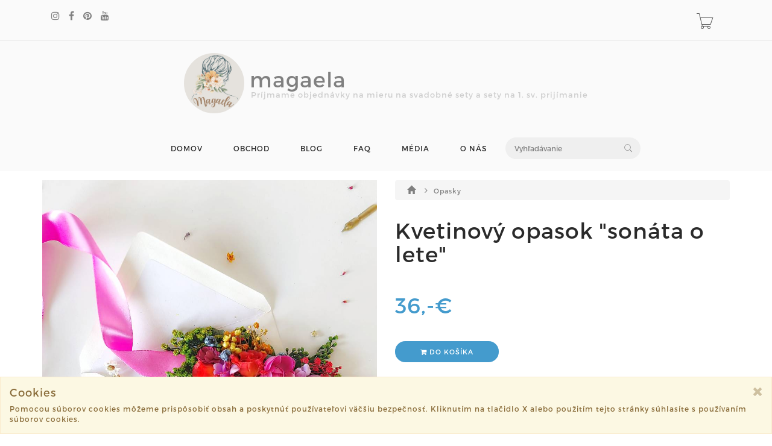

--- FILE ---
content_type: text/html; charset=utf-8
request_url: https://www.magaela.sk/product/kvetinovy-opasok-sonata-o-lete
body_size: 6593
content:
<!DOCTYPE html>
<html lang="en">
<!--[if lt IE 7 ]> <html class="ie ie6 ie-lt10 ie-lt9 ie-lt8 ie-lt7 no-js" lang="en"> <![endif]-->
<!--[if IE 7 ]>    <html class="ie ie7 ie-lt10 ie-lt9 ie-lt8 no-js" lang="en"> <![endif]-->
<!--[if IE 8 ]>    <html class="ie ie8 ie-lt10 ie-lt9 no-js" lang="en"> <![endif]-->
<!--[if IE 9 ]>    <html class="ie ie9 ie-lt10 no-js" lang="en"> <![endif]-->
<!--[if gt IE 9]><!-->
<head>
<!-- Global site tag (gtag.js) - Google Analytics -->
<script async src="https://www.googletagmanager.com/gtag/js?id=163720998"></script>
<script>
	window.dataLayer = window.dataLayer || [];
	function gtag(){
		dataLayer.push(arguments);
	}
	gtag('js', new Date());

	gtag('config', "163720998");
</script>
	<title>							Kvetinový  opasok "sonáta o lete" 
 | magaela.sk</title>
        
	<!-- Required meta tags always come first -->
	<meta charset="utf-8">
	<meta name="viewport" content="width=device-width, initial-scale=1">
	<meta http-equiv="x-ua-compatible" content="ie=edge">
	<meta name="description" content="Milé, opäť je tu nový rok a nová kniha svadobných príbehov, ktoré budeme spolu písať :) Tešíme sa na všetky tie neopakovateľné chvíle, na ktorých sa budeme môcť podieľať... Pripravili sme si pre vás i novú svadobnú kolekciu, ktorá bude plná svadobných trendov a všetkého, čo máte najradšej :)
Lúky sú plné farieb, ulice plné vôní. Ulicami rozlieha sa smiech, prsty sú lepkavé od cukrovej vaty a sladkej zmrzliny. Spev o lete počuť do diaľav... 
Opasok je vyrobený z textilných a umelých kvetov, ktoré sú doplnené živým konzervovaným materiálom. Viaže sa stuhou. Životnosť je pri správnom skladovaní 10-15 rokov.">
	<meta name="keywords" content="Kvetinové čelenky venčeky svadobné pierka náramky pre družičky hrebienky do vlasov výroba na želanie výroba na mieru venček do vlasov pierko pre ženícha svadobný podväzok ozdoby na tortu umelá kvetinová čelenka konzervované trávy venček zo sušiny venček zo sušených kvetov kvetinový opasok svadobné doplnky svadobná kytica kytica pre nevestu kytica pre družičku čelenky do vlasov korunky do vlasov vlasové doplnky ozdoba do vlasov na ples kvetinový venček pre vílu detské čelenky venčeky">
	<meta name="author" content="Sashe.sk">
	
	<meta name="robots" content="index,follow">
	
	<meta property="og:url" content="https://www.magaela.sk/product/kvetinovy-opasok-sonata-o-lete">
	<meta property="og:title" content="Kvetinový  opasok &quot;sonáta o lete&quot; ">
	<meta property="og:description" content="Milé, opäť je tu nový rok a nová kniha svadobných príbehov, ktoré budeme spolu písať :) Tešíme sa na všetky tie neopakovateľné chvíle, na ktorých sa budeme môcť podieľať... Pripravili sme si pre vás i novú svadobnú kolekciu, ktorá bude plná svadobných…">
	<meta property="og:type" content="website">
		<meta property="og:image" content="https://data.sashe.sk/photos/2023/08/09/43207/b/b-R15828839_43207_20230809_16298.jpeg">
		<meta property="og:image:alt" content="Kvetinový  opasok &quot;sonáta o lete&quot; ">
		<meta property="og:image:width" content="3072">
		<meta property="og:image:height" content="4096">
	
	<link href="https://data.sashe.sk/domain/favicon/426/695b8c6ba392e.png" rel="shortcut icon" type="image/png">

	<link href="https://assets-domain.sashe.sk/plugins/default/sweetalert2/dist/sweetalert2.min.css" rel="stylesheet" type="text/css">
	<link href="https://assets-domain.sashe.sk/plugins/default/font-awesome/css/font-awesome.min.css" rel="stylesheet" type="text/css">
	<link href="https://assets-domain.sashe.sk/plugins/default/spinkit/css/spinkit.css" rel="stylesheet" type="text/css">

	<link href="https://assets-domain.sashe.sk/zorka/pe-icon-7-stroke/css/pe-icon-7-stroke.css" rel="stylesheet" type="text/css">
        <link href="https://assets-domain.sashe.sk/zorka/pe-icon-7-stroke/css/helper.css" rel="stylesheet" type="text/css">
	<link href="https://assets-domain.sashe.sk/zorka/styles/minimal-menu.css" rel="stylesheet" type="text/css">
        <!--[if LTE IE 8]>
        <link rel="stylesheet" type="text/css" href="https://assets-domain.sashe.sk/zorka/styles/minimal-menu-ie.css" />
        <![endif]-->
        <link href="https://assets-domain.sashe.sk/zorka/styles/flat-form.css" rel="stylesheet" type="text/css">
        <link href="https://assets-domain.sashe.sk/zorka/styles/fancySelect.css" rel="stylesheet" type="text/css">
        <link href="https://assets-domain.sashe.sk/zorka/styles/jquery.fancybox.css" rel="stylesheet" type="text/css">
        <link href="https://assets-domain.sashe.sk/zorka/styles/allinone_bannerRotator.css" rel="stylesheet" type="text/css">
        <link href="https://assets-domain.sashe.sk/zorka/styles/owl.carousel.css" rel="stylesheet" type="text/css">
        <link href="https://assets-domain.sashe.sk/zorka/styles/owl.theme.default.min.css" rel="stylesheet" type="text/css">
	<link href="https://assets-domain.sashe.sk/zorka/styles/easy-responsive-tabs.css" rel="stylesheet" type="text/css">
	
		<link href="https://assets-domain.sashe.sk/zorka/css/styles.css?55f52612b9" rel="stylesheet" type="text/css">
        <script src="https://assets-domain.sashe.sk/zorka/scripts/libs/prefixfree.min.js"></script>
        <script src="https://assets-domain.sashe.sk/zorka/scripts/libs/modernizr.js"></script>
        <!--[if lt IE 9]>
        <script src="https://assets-domain.sashe.sk/zorka/scripts/libs/html5shiv.js"></script>
        <script src="https://assets-domain.sashe.sk/zorka/scripts/libs/respond.js"></script>
        <![endif]-->
	
		<!-- Facebook Pixel Code -->
	<script>
		!function(f,b,e,v,n,t,s) {
			if(f.fbq)return;n=f.fbq=function(){
				n.callMethod?
				n.callMethod.apply(n,arguments):n.queue.push(arguments)
			};
			if(!f._fbq)f._fbq=n;n.push=n;n.loaded=!0;n.version='2.0';
			n.queue=[];t=b.createElement(e);t.async=!0;
			t.src=v;s=b.getElementsByTagName(e)[0];
			s.parentNode.insertBefore(t,s)
		}(window, document,'script','https://connect.facebook.net/en_US/fbevents.js');
		fbq('init', "1073595436343419");
		fbq('track', 'PageView');
	</script>
	<noscript>
		<img height="1" width="1" style="display:none" src="https://www.facebook.com/tr?id=1073595436343419&ev=PageView&noscript=1">
	</noscript>
	<!-- End Facebook Pixel Code -->
        
        
        
</head>
	<body class="">
                
<div id="snippet--headerFlashes"></div>                
<div class="topbar">
	<div class="container">
		<div class="row">
			<div class="col-12">
				<div class="left-topbar">
					<div class="social">
<ul class="list-social">
	
				<li>
					<a href="https://www.instagram.com/magaela_accessories/" class="instagram" target="new">
						<i class="fa fa-instagram"></i>
					</a>
				</li>

				<li>
					<a href="https://www.facebook.com/magaela.sk/" class="facebook" target="new">
						<i class="fa fa-facebook"></i>
					</a>
				</li>

				<li>
					<a href="https://www.pinterest.at/magaelahandmade/pins/" class="pinterest" target="new">
						<i class="fa fa-pinterest"></i>
					</a>
				</li>


				<li>
					<a href="https://www.youtube.com/channel/UCpZo7DhqvsSoxQ5t0tyMIXw" class="youtube" target="new">
						<i class="fa fa-youtube"></i>
					</a>
				</li>

</ul>					</div>
				</div>
				<div class="right-topbar">
					<ul class="list-inline">
						<li>
						</li>
					</ul>
					<div class="top-cart" id="snippet--headerCart">
						<div>
<div class="sk-spinner sk-spinner-pulse"></div>							<a href="/order/enter-cart?storeLink=oerny" rel="nofollow">
								<i class="pe-7s-cart"></i>
							</a>
						</div>
					</div>
				</div>
			</div>
		</div>
	</div>
</div><header class="default">
	<div class="container-fluid" style="">
		<div class="logo">
			<a href="/">
				
					<div style="width: 100px; height: 100px; overflow: hidden;" class="img img-circle">
						<img src="https://static.sashe.sk/avatars/b/43207-1767607251.jpg" alt="magaela.sk" width="100" height="100" style="margin-left: -0px">
					</div>
				
			</a>
			<a class="brand" href="/">
				<div class="header-title" style="">
					magaela
				</div>
				<div class="header-subtitle" style="">
					Príjmame objednávky na mieru na svadobné sety a sety na 1. sv. prijímanie 
				</div>
			</a>
		</div>
	</div>
	<div class="container">
<nav class="main-nav">
	<div class="minimal-menu">
		<ul class="menu">
			<li><a href="/">DOMOV</a></li>
			<li><a href="/products">OBCHOD</a></li>
			<li><a href="/journals">BLOG</a></li>
				<li><a href="/page/faq-1">FAQ</a></li>
				<li><a href="/page/media">MÉDIA</a></li>
				<li><a href="/page/o-mne">O NÁS</a></li>
			<li class="hidden-xs hidden-sm">
				<div class="wrap-search">
<form action="/product/kvetinovy-opasok-sonata-o-lete" method="post" id="frm-listing-searchForm" class="search-form">
	<input type="text" name="query" placeholder="Vyhľadávanie" id="frm-listing-searchForm-query">
	<button type="submit"><i class="pe-7s-search"></i></button>
<input type="hidden" name="_token_" value="2z3iv2sa87DbQNgSvGgLJ92AHkfhk9ndNCiV8="><input type="hidden" name="_do" value="listing-searchForm-submit"><!--[if IE]><input type=IEbug disabled style="display:none"><![endif]-->
</form>
				</div>
			</li>
		</ul>
	</div>
</nav>		<div class="wrap-search visible-xs visible-sm">
<form action="/product/kvetinovy-opasok-sonata-o-lete" method="post" id="frm-listing-searchForm" class="search-form">
	<input type="text" name="query" placeholder="Vyhľadávanie" id="frm-listing-searchForm-query">
	<button type="submit"><i class="pe-7s-search"></i></button>
<input type="hidden" name="_token_" value="41fd1sufjtH0XOjRBqYW/ACRMtSVsbg/vdp58="><input type="hidden" name="_do" value="listing-searchForm-submit"><!--[if IE]><input type=IEbug disabled style="display:none"><![endif]-->
</form>
		</div>

	</div>
</header><div class="main">
	<div class="container">
                <div class="main-content">
			<div class="product">
				<div class="row">
					<div class="col-md-6">
						<div class="images">
							<div id="product-showcase">
								<div class="gallery">
									<div class="full">
										<img src="https://data.sashe.sk/photos/2023/08/09/43207/c/c-R15828839_43207_20230809_16298.jpeg" data-full="https://data.sashe.sk/photos/2023/08/09/43207/c/c-R15828839_43207_20230809_16298.jpeg" data-image-height="4096" data-image-width="3072" alt="Kvetinový  opasok &quot;sonáta o lete&quot; ">
										<a href="#" class="details"><i class="pe-7s-search"></i></a>
									</div>
									<div class="previews">
										<div class="box-content">
											<div>
												
												<img data-full="https://data.sashe.sk/photos/2023/08/09/43207/c/c-R15828839_43207_20230809_16298.jpeg" src="https://data.sashe.sk/photos/2023/08/09/43207/b/b-R15828839_43207_20230809_16298.jpeg" alt="Kvetinový  opasok &quot;sonáta o lete&quot; " data-image-height="4096" data-image-width="3072" height="100" class="selected">
											</div>
											<div>
												
												<img data-full="https://data.sashe.sk/photos/2023/08/09/43207/c/c-R15828838_43207_20230809_69418.jpeg" src="https://data.sashe.sk/photos/2023/08/09/43207/b/b-R15828838_43207_20230809_69418.jpeg" alt="Kvetinový  opasok &quot;sonáta o lete&quot; " data-image-height="3072" data-image-width="4096" height="100">
											</div>
											<div>
												
												<img data-full="https://data.sashe.sk/photos/2023/08/09/43207/c/c-R15828840_43207_20230809_63897.jpeg" src="https://data.sashe.sk/photos/2023/08/09/43207/b/b-R15828840_43207_20230809_63897.jpeg" alt="Kvetinový  opasok &quot;sonáta o lete&quot; " data-image-height="4096" data-image-width="3072" height="100">
											</div>
											<div>
												
												<img data-full="https://data.sashe.sk/photos/2023/08/09/43207/c/c-R15828841_43207_20230809_64837.jpeg" src="https://data.sashe.sk/photos/2023/08/09/43207/b/b-R15828841_43207_20230809_64837.jpeg" alt="Kvetinový  opasok &quot;sonáta o lete&quot; " data-image-height="3843" data-image-width="2947" height="100">
											</div>
											<div>
												
												<img data-full="https://data.sashe.sk/photos/2023/08/09/43207/c/c-R15828842_43207_20230809_33845.jpeg" src="https://data.sashe.sk/photos/2023/08/09/43207/b/b-R15828842_43207_20230809_33845.jpeg" alt="Kvetinový  opasok &quot;sonáta o lete&quot; " data-image-height="4096" data-image-width="3072" height="100">
											</div>
											<div>
												
												<img data-full="https://data.sashe.sk/photos/2023/08/09/43207/c/c-R15828843_43207_20230809_43106.jpeg" src="https://data.sashe.sk/photos/2023/08/09/43207/b/b-R15828843_43207_20230809_43106.jpeg" alt="Kvetinový  opasok &quot;sonáta o lete&quot; " data-image-height="4096" data-image-width="3072" height="100">
											</div>
											<div>
												
												<img data-full="https://data.sashe.sk/photos/2023/08/09/43207/c/c-R15828844_43207_20230809_86137.jpeg" src="https://data.sashe.sk/photos/2023/08/09/43207/b/b-R15828844_43207_20230809_86137.jpeg" alt="Kvetinový  opasok &quot;sonáta o lete&quot; " data-image-height="4096" data-image-width="3072" height="100">
											</div>
											<div>
												
												<img data-full="https://data.sashe.sk/photos/2023/08/09/43207/c/c-R15828851_43207_20230809_69014.jpeg" src="https://data.sashe.sk/photos/2023/08/09/43207/b/b-R15828851_43207_20230809_69014.jpeg" alt="Kvetinový  opasok &quot;sonáta o lete&quot; " data-image-height="4096" data-image-width="3072" height="100">
											</div>
											<div>
												
												<img data-full="https://data.sashe.sk/photos/2023/08/09/43207/c/c-R15828853_43207_20230809_93014.jpeg" src="https://data.sashe.sk/photos/2023/08/09/43207/b/b-R15828853_43207_20230809_93014.jpeg" alt="Kvetinový  opasok &quot;sonáta o lete&quot; " data-image-height="4096" data-image-width="3072" height="100">
											</div>
											<div>
												
												<img data-full="https://data.sashe.sk/photos/2023/08/14/43207/c/c-R15837657_43207_20230814_92671.jpeg" src="https://data.sashe.sk/photos/2023/08/14/43207/b/b-R15837657_43207_20230814_92671.jpeg" alt="Kvetinový  opasok &quot;sonáta o lete&quot; " data-image-height="4017" data-image-width="2868" height="100">
											</div>
											<div>
												
												<img data-full="https://data.sashe.sk/photos/2023/08/14/43207/c/c-R15837658_43207_20230814_53950.jpeg" src="https://data.sashe.sk/photos/2023/08/14/43207/b/b-R15837658_43207_20230814_53950.jpeg" alt="Kvetinový  opasok &quot;sonáta o lete&quot; " data-image-height="4160" data-image-width="3120" height="100">
											</div>
											<div>
												
												<img data-full="https://data.sashe.sk/photos/2023/08/14/43207/c/c-R15837659_43207_20230814_91478.jpeg" src="https://data.sashe.sk/photos/2023/08/14/43207/b/b-R15837659_43207_20230814_91478.jpeg" alt="Kvetinový  opasok &quot;sonáta o lete&quot; " data-image-height="4160" data-image-width="3120" height="100">
											</div>
										</div>
										<div class="nav">
											<span class="prev"><i class="fa fa-angle-left"></i></span>
											<span class="next"><i class="fa fa-angle-right"></i></span>
										</div>
									</div>
									<div id="img-lg-modal" class="modal fade" tabindex="-1" role="dialog" aria-labelledby="Image Modal">
										<!--<div class="modal-full-height" role="image">-->
											<!--<div class="modal-body">-->
												<button type="button" class="close" data-dismiss="modal" aria-label="Close"><span aria-hidden="true"><span class="fa fa-remove fa-2x"></span></span></button>
												<div class="image-full"></div>
											<!--</div>-->
<!--											<div class="modal-content">
											</div>-->
										<!--</div>-->
									</div>
								</div>
							</div>
						</div>
					</div>
					<div class="col-md-6">
	<nav class="breadcrumb">
		<a href="/products">
			
				<i class="glyphicon glyphicon-home"></i>
		</a>
		<i class="fa fa-angle-right"></i>
		<a href="/moje/kvetinove-opasky">
							Opasky
		</a>
	</nav>
						<!-- /.breadcrumb -->
						<div class="clearfix"></div>
						<div class="summary">
							<h2 class="product-name">Kvetinový  opasok "sonáta o lete" </h2>
									<div class="price">36,-€</div>
							<div>
							</div>
							<div class="product-action mgt-35">                                                            
								<div class="clearfix">
<!--									<div class="quantity">
										<button class="btn-minus"><i class="fa fa-minus"></i></button>
										<input type="text" value="1" />
										<button class="btn-plus"><i class="fa fa-plus"></i></button>
									</div>-->
                                                                                        <a rel="nofollow" class="btn-add-to-cart" href="/product/kvetinovy-opasok-sonata-o-lete?id=7592478&amp;storeLink=dzzzq&amp;do=addToCart"><span class="fa fa-shopping-cart"></span> DO KOŠÍKA</a>
								</div>
							</div>
							<div class="mgt-35" >
								<div class="alert alert-warning" role="alert">
									<strong>DÔLEŽITÉ!</strong>
									Štandardná dĺžka odoslania je 7-14 pracpvných dní od prijatia platby. Ak potrebujete objednávku skôr, neváhajte nás kontaktovať s požadovaným termínom doručenia. 

Aktuálne už pracujeme na svadobných setoch na svadby a prijímania. 

Ak vás čaká v roku 2026 svadba alebo prijímanie a chceli by ste setík na mieru, neváhajte nás kontaktovať čím skôr, aby sme spolu vytvorili ten najkrajší kvetinový set...

Magaela
								</div>
							</div>
							<ul class="ul-product mgt-35">
								<li>
									Farba:
									<span>Ružová</span>
									<div class="color-detail" style="background-color: #ff0080"></div>
								</li>
								<li>Veľkosť: Univerzálna </li>
								<li>
									Materiál:
	<a href="/products?listing-search=umel%C3%BD+kvet">umelý kvet</a>,
	<a href="/products?listing-search=konzervovan%C3%BD+kvet">konzervovaný kvet</a>
								</li>
								<li>Spôsob výroby: aranžovanie</li>
								<li>
									Kategórie:
										<a href="/moje/kvetinove-opasky">Opasky</a>
										
								</li>
								<li>
									Štítky:
	<a href="/products?listing-search=nevesta">nevesta</a>,
	<a href="/products?listing-search=svadba">svadba</a>,
	<a href="/products?listing-search=letn%C3%A1+svadba">letná svadba</a>,
	<a href="/products?listing-search=opasok">opasok</a>,
	<a href="/products?listing-search=svadobn%C3%A9+%C5%A1aty">svadobné šaty</a>,
	<a href="/products?listing-search=svadba+na+z%C3%A1hrade">svadba na záhrade</a>,
	<a href="/products?listing-search=magenta">magenta</a>,
	<a href="/products?listing-search=fuchsia">fuchsia</a>
								</li>
								<li>Katalógové číslo: 7592478</li>
							</ul>
						</div>
					</div>
				</div>
				<div class="product-tabs vertical-tabs">
					<ul class="resp-tabs-list hor_1">
						<li>Popis</li>
						<li>Cena poštovného</li>
					</ul>
					<div class="resp-tabs-container hor_1">
						<div><p>Milé, opäť je tu nový rok a nová kniha svadobných príbehov, ktoré budeme spolu písať :) Tešíme sa na všetky tie neopakovateľné chvíle, na ktorých sa budeme môcť podieľať... Pripravili sme si pre vás i novú svadobnú kolekciu, ktorá bude plná svadobných trendov a všetkého, čo máte najradšej :)</p>
<p>Lúky sú plné farieb, ulice plné vôní. Ulicami rozlieha sa smiech, prsty sú lepkavé od cukrovej vaty a sladkej zmrzliny. Spev o lete počuť do diaľav... </p>
<p>Opasok je vyrobený z textilných a umelých kvetov, ktoré sú doplnené živým konzervovaným materiálom. Viaže sa stuhou. Životnosť je pri správnom skladovaní 10-15 rokov.</p></div>
						<div class="col-lg-9 col-md-10">	<div class="panel panel-default">
		<div class="panel-heading">Slovensko</div>
		<table class="table">
			<tbody>
				<tr>
					<td>Packeta / Prevod na účet</td>
					<td class="text-right">5,80€</td>
				</tr>
				<tr>
					<td>Kuriér / Prevod na účet</td>
					<td class="text-right">7,50€</td>
				</tr>
				<tr>
					<td>Osobný odber / Prevod na účet</td>
					<td class="text-right">3,50€</td>
				</tr>
			</tbody>
		</table>
	</div>
	<div class="panel panel-default">
		<div class="panel-heading">Česko</div>
		<table class="table">
			<tbody>
				<tr>
					<td>Packeta / Prevod na účet</td>
					<td class="text-right">6,50€</td>
				</tr>
				<tr>
					<td>Kuriér / Prevod na účet</td>
					<td class="text-right">8,-€</td>
				</tr>
			</tbody>
		</table>
	</div>
	<div class="panel panel-default">
		<div class="panel-heading">Európska únia</div>
		<table class="table">
			<tbody>
				<tr>
					<td>Slovenská pošta / Prevod na účet</td>
					<td class="text-right">10,50€</td>
				</tr>
				<tr>
					<td>Kuriér / Prevod na účet</td>
					<td class="text-right">15,-€</td>
				</tr>
			</tbody>
		</table>
	</div>
	<div class="panel panel-default">
		<div class="panel-heading">Svet</div>
		<table class="table">
			<tbody>
				<tr>
					<td>Slovenská pošta / Prevod na účet</td>
					<td class="text-right">13,50€</td>
				</tr>
			</tbody>
		</table>
	</div>
</div>
					</div>
				</div>
			</div>
                </div>
	</div>
</div>



<footer>
	<div class="container">
                <div class="row">
			<div class="col-md-4 col-sm-12">
				<h5>
                                    KONTAKT
                                </h5>
				<div class="address">
                                    E-mail: magaela@magaela.sk<br>
Vedúca dielničky, ponuky spolupráce a kontakt osobného odberu - Michaela Ďurišová 00421917088983<br>
Komunikácia, objednávky - Nika Kokiová 00421947949594<br>
<br>
Prosíme volať len v pracovné dni od 8.00 do 17.00. V prípade záujmu o výrobu na mieru či reklamácie prosíme napísať mejl. Ak si želáte overiť skladovú dostupnosť produktu, urobte tak prosím písomnou formou prostredníctvom mejlu, ďakujeme...<br>
<br>
Michaela Ďurišová<br>
Vyšehradská 12/suterén zo zadu,<br>
85106 Bratislava
                                </div>
			</div>

<div class="col-md-4 col-sm-12">
		<h3>
                                    Info
                </h3>
		<ul class="list-link">
				<li>
					<a href="/page/vop">OBCHODNÉ PODMIENKY</a>
				</li>
				<li>
					<a href="/page/reklamacny-poriadok">REKLAMAČNÝ PORIADOK</a>
				</li>
				<li>
					<a href="/page/ochrana-osobnych-udajov">OCHRANA OSOBNÝCH ÚDAJOV</a>
				</li>
				<li>
					<a href="/page/formular-na-odstupenie-od-zmluvy">FORMULÁR NA ODSTÚPENIE OD ZMLUVY</a>
				</li>
				<li>
					<a href="/page/reklamacny-formular">REKLAMAČNÝ FORMULÁR</a>
				</li>
		</ul> 
</div>
<div class="col-md-4 col-sm-12">
		<ul class="list-link">
				<li>
					<a href="/pgc"><span class="fa fa-2x fa-credit-card"></span> Podmienky platobnej brány</a>
				</li>
		</ul> 
</div>                </div>
		<div class="row">
			<div class="col-md-12">
<ul class="list-social">
	
				<li>
					<a href="https://www.instagram.com/magaela_accessories/" class="instagram" target="new">
						<i class="fa fa-instagram"></i>
					</a>
				</li>

				<li>
					<a href="https://www.facebook.com/magaela.sk/" class="facebook" target="new">
						<i class="fa fa-facebook"></i>
					</a>
				</li>

				<li>
					<a href="https://www.pinterest.at/magaelahandmade/pins/" class="pinterest" target="new">
						<i class="fa fa-pinterest"></i>
					</a>
				</li>


				<li>
					<a href="https://www.youtube.com/channel/UCpZo7DhqvsSoxQ5t0tyMIXw" class="youtube" target="new">
						<i class="fa fa-youtube"></i>
					</a>
				</li>

</ul>			</div>
		</div>
                <div class="bottom-footer">
			<div class="copyright">
				©2026 magaela.sk všetky práva vyhradené.
				<br>
			</div>
                </div>
	</div>
</footer>
<div id="cookies" class="alert alert-warning alert-dismissible" style="display:none; position: fixed; bottom: 0; width: 100%; z-index: 2000;" role="alert">
	<button type="button" class="close" data-dismiss="alert" aria-label="Close">
		<span class="fa fa-remove" aria-hidden="true"></span>
	</button>
	<h4 class="alert-heading">Cookies</h4>
	<p>Pomocou súborov cookies môžeme prispôsobiť obsah a poskytnúť používateľovi väčšiu bezpečnosť. Kliknutím na tlačidlo X alebo použitím tejto stránky súhlasíte s používaním súborov cookies.</p>
</div>		
			<script src="https://assets-domain.sashe.sk/plugins/zorka/jquery/dist/jquery.min.js" type="text/javascript"></script>
			<script src="https://assets-domain.sashe.sk/plugins/zorka/jquery-ui-dist/jquery-ui.min.js" type="text/javascript"></script>
			<script src="https://assets-domain.sashe.sk/plugins/default/nette-forms/src/assets/netteForms.min.js" type="text/javascript"></script>
			<script src="https://assets-domain.sashe.sk/plugins/default/nette.ajax.js/nette.ajax.js" type="text/javascript"></script>
			<script src="https://assets-domain.sashe.sk/plugins/default/sweetalert2/dist/sweetalert2.min.js" type="text/javascript"></script>
			<script src="https://assets-domain.sashe.sk/plugins/default/js-cookie/src/js.cookie.js" type="text/javascript"></script>
			
			<script src="https://assets-domain.sashe.sk/zorka/scripts/libs/jquery.easing.1.3.js"></script>
			<script src="https://assets-domain.sashe.sk/plugins/zorka/bootstrap/dist/js/bootstrap.min.js" type="text/javascript"></script>
			<script src="https://assets-domain.sashe.sk/zorka/scripts/libs/fancySelect.js"></script>
			<script src="https://assets-domain.sashe.sk/zorka/scripts/libs/jquery.fancybox.pack.js"></script>
			<script src="https://assets-domain.sashe.sk/zorka/scripts/libs/jquery.ui.touch-punch.min.js"></script>
			<script src="https://assets-domain.sashe.sk/zorka/scripts/libs/jquery.mousewheel.min.js"></script>
			<script src="https://assets-domain.sashe.sk/zorka/scripts/libs/allinone_bannerRotator.js"></script>
			<script src="https://assets-domain.sashe.sk/zorka/scripts/libs/owl.carousel.min.js"></script>
			<script src="https://assets-domain.sashe.sk/zorka/scripts/libs/jquery.countdown.min.js"></script>
			<script src="https://assets-domain.sashe.sk/zorka/scripts/libs/easyResponsiveTabs.js" type="text/javascript"></script>
			<script src="https://assets-domain.sashe.sk/zorka/scripts/libs/jquery.raty-fa.js" type="text/javascript"></script>
			<script src="https://assets-domain.sashe.sk/zorka/scripts/functions.js?55f52612b9"></script>	
			<script>
			</script>
			<script src="https://assets-domain.sashe.sk/js/scripts.js?55f52612b9"></script>
<script>
	var variantsForm = $('#variants');
	if (variantsForm.is('form')) {
		variantsForm.find('input').on('change', function(){
			$.nette.ajax({
				url: "\/product\/kvetinovy-opasok-sonata-o-lete?do=changeVariant",
				data: {
					string: $(this).val()
				}
			});
		});
	}
</script>
	</body>
</html>